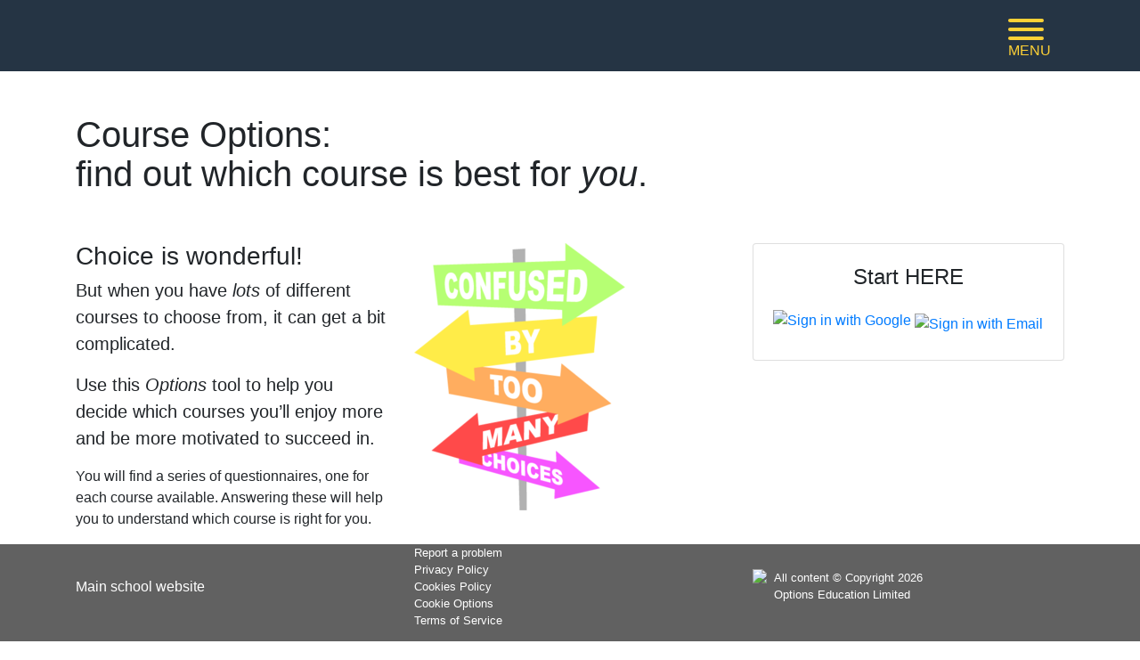

--- FILE ---
content_type: text/html; charset=utf-8
request_url: https://options-ed.net/home
body_size: 4266
content:
<!DOCTYPE html>
<html lang="en-GB">
<head>

<meta charset="utf-8">
<!-- 
	This website is powered by TYPO3 - inspiring people to share!
	TYPO3 is a free open source Content Management Framework initially created by Kasper Skaarhoj and licensed under GNU/GPL.
	TYPO3 is copyright 1998-2026 of Kasper Skaarhoj. Extensions are copyright of their respective owners.
	Information and contribution at https://typo3.org/
-->


<link rel="icon" href="/typo3conf/ext/optionslayout/Resources/Public/Icons/Page/favicon-32x32.png" type="image/png">

<meta name="generator" content="TYPO3 CMS" />
<meta name="viewport" content="width=device-width, initial-scale=1" />
<meta property="og:title" content="Options - Help students do a better job of choosing their post-16 courses" />
<meta property="og:description" content="A web based tool to improve attainment, improve student retention and improve school KPIs." />
<meta property="og:image" content="https://options-ed.net/fileadmin/_processed_/5/f/csm_Options-SM_3a8d8d595f.jpg" />
<meta property="og:image:url" content="https://options-ed.net/fileadmin/_processed_/5/f/csm_Options-SM_3a8d8d595f.jpg" />
<meta property="og:image:width" content="800" />
<meta property="og:image:height" content="418" />
<meta property="og:image:alt" content="Help students do a better job of choosing their post-16 courses" />
<meta name="twitter:card" content="summary_large_image" />
<meta name="twitter:title" content="Options - Help students do a better job of choosing their post-16 courses" />
<meta name="twitter:description" content="A web based tool to improve attainment, improve student retention and improve school KPIs." />
<meta name="twitter:image" content="https://options-ed.net/fileadmin/_processed_/5/f/csm_Options-SM_3a8d8d595f.jpg" />
<meta name="twitter:image:alt" content="Help students do a better job of choosing their post-16 courses" />


<link rel="stylesheet" href="/typo3temp/assets/compressed/12e5087435c6ef97da462fcfa783eb60-da748765cd7e1ddb0730ca5653b6395d.css?1678106716" media="all">
<link rel="stylesheet" href="/css/" media="all">
<link rel="stylesheet" href="/typo3temp/assets/compressed/all.min-b0e725224e8768de9d891dc388178ff6.css?1678106716" media="all">
<link rel="stylesheet" href="/typo3temp/assets/compressed/mdb.min-15dc7fdec62c4394526c15216224bab5.css?1678106716" media="all">
<link rel="stylesheet" href="/typo3temp/assets/compressed/extras-18349d1e3d5dcbdbff7bef1fad4e4fdd.css?1678106716" media="all">
<link rel="stylesheet" href="/typo3temp/assets/compressed/bootstrap-material-datetimepicker-b3e10cef1a728c9759916de1fe549400.css?1678106716" media="all">
<link rel="stylesheet" href="https://fonts.googleapis.com/icon?family=Material+Icons" media="all">







<title>: Home - Options Course Suitability Tool, by Options Education - www.options-ed.co.uk</title><script src="https://www.google.com/recaptcha/api.js" async defer></script><script type="text/javascript" defer src="/typo3conf/ext/optionslayout/Resources/Public/Scripts/klaro-config.js"></script><script type="text/javascript" defer src="/typo3conf/ext/optionslayout/Resources/Public/Scripts/klaro-no-css.js"></script><script async type="text/plain" data-type="application/javascript" data-name="google-analytics" data-src="https://www.googletagmanager.com/gtag/js?UA-143665781-3"></script><script type="text/plain" data-type="application/javascript" data-name="google-analytics">window.dataLayer = window.dataLayer || []; function gtag(){dataLayer.push(arguments);} gtag('js', new Date()); gtag('config', 'UA-143665781-3'); </script>
<link rel="canonical" href="/home"/>

</head>
<body>



  <div class="op-header-wrapper sticky">
  <div class="container op-header" id="opHeader">
    <div class="row">
      <div class="col-9">
           <a class="mainLogo" href="" title="Return to the main school website">Return to the main school website</a>
      </div>
      <div class="col-3 text-right">
        <div class="hamburger hamburger--spring navbar-text text-right" tabindex="0" id="opHamburger"
             aria-label="Menu" role="button" aria-controls="navigation" onclick="openNav3();openOffcanvas();this.blur();">
          <div class="hamburger-box d-flex align-items-center">
            <div class="hamburger-inner"></div>
          </div>
          <div class="d-flex align-items-center">MENU</div>
        </div>
      </div>
    </div>
  </div>
</div>


  <div class="op-header-img">
    <div class="container">
      <div class="row">
        <div class="col-12 home-headerImg">
        </div>
      </div>
    </div>
  </div>

  <div id="mainContent">

    <div class="container">
      <div class="row">
        <div class="col-12 col-md-12 col-lg-12">
          
    

            <a id="c100"></a>
            
            
            
                



            
            
            

    <style>
  .btn:focus,  .btn:active .hamburger {
   outline: none !important;
   }
</style>

<!--script>
  window.fbAsyncInit = function() {
    FB.init({
      appId      : '178078469415046',
      xfbml      : true,
      version    : 'v2.10'
    });
  
    FB.AppEvents.logPageView();
  
  };

  (function(d, s, id){
     var js, fjs = d.getElementsByTagName(s)[0];
     if (d.getElementById(id)) {return;}
     js = d.createElement(s); js.id = id;
     js.src = "https://connect.facebook.net/en_US/sdk.js";
     fjs.parentNode.insertBefore(js, fjs);
   }(document, 'script', 'facebook-jssdk'));
</script-->


            
                



            
            
                



            
            

        



    

            <a id="c3"></a>
            
            
            
                



            
            
                

	



            
            

    <p></p><h1>Course Options:<br>

<p>find out which course is best for <em>you</em>.</p></h1>

<p>&nbsp;</p>


            
                



            
            
                



            
            
                <div class="frame-space-after-medium"></div>
            

        


        </div>
      </div>
    </div>

    <div class="container">
      <div class="row">
        <div class="col-12 col-md-4 col-lg-4">
          
    

            <div id="c1" class="frame frame-default frame-type-text frame-layout-0">
                
                
                    



                
                
                    

	



                
                

    <h3>Choice is wonderful!</h3>
<p class="lead">But when you have <em>lots</em> of different courses to choose from, it can get a bit complicated.</p>
<p class="lead">Use this&nbsp;<em><strong>Options</strong></em> tool to help you decide which courses you’ll enjoy more and be more motivated to succeed in.</p>
<p>You will find a series of questionnaires, one for each course available. Answering these will help you to understand which course is right for you.</p>


                
                    



                
                
                    



                
            </div>

        


        </div>
        <div class="col-12 col-md-4 col-lg-4">
          
    

            <div id="c283" class="frame frame-default frame-type-image frame-layout-0 frame-space-after-small">
                
                
                    



                
                
                    

	



                
                

    <div class="ce-image ce-center ce-above">
        

	<div class="ce-gallery" data-ce-columns="1" data-ce-images="1">
		
			<div class="ce-outer">
				<div class="ce-inner">
		
		
			<div class="ce-row">
				
					
						<div class="ce-column">
							

		
<figure class="image">
	
			
					





    
    
    
    <img class="png image-embed-item " alt="Confused by to many choices? - " src="/fileadmin/_processed_/e/d/csm_too-many-choices_c4ad146f08.png" width="237" height="300" />
  


				
		
	
</figure>


	


						</div>
					
				
			</div>
		
		
				</div>
			</div>
		
	</div>



    </div>


                
                    



                
                
                    



                
            </div>

        


        </div>
        <div class="col-12 col-md-4 col-lg-4">
          
    

            <div id="c123" class="frame frame-default frame-type-list frame-layout-0 frame-space-after-extra-large">
                
                
                    



                
                
                    



                
                

    
        
	<div class="tx-optionssignup">
		

		

		




			<div class="card grey lighten-4 py-4">
			        <div class="px-0">

								
					            <!--Header-->
					            <div class="">
					                <p class="h4 text-center mb-4"><i class="fa fa-arrow-down"></i> Start HERE <i class="fa fa-arrow-down"></i></p>
					                <h3> </h3>
					                <div> </div>

					            </div>

					            <!-- Material input email -->
					            <div class="text-center mt-4">
												
													

										

												



												
																<a data-toggle="modal" data-target="#modalLoginWaiting" class="oauthLoginButton frame-space-before-extra-small mx-0" target="_self" href="https://options-ed.net/home?oauth=1&amp;provider=google&amp;pid=4&amp;hash=21926d4b2810347e0e328472b93cce007188436c">
																	<img src="/typo3conf/ext/optionslayout/Resources/Public/images/btn_google_signin_dark_normal_web.png" alt="Sign in with Google" class="mb-2"/>
																</a>



												


										


												
																<a class="oauthLoginButton frame-space-before-extra-small mx-0" href="/home/login-with-email">
																<img src="/typo3conf/ext/optionslayout/Resources/Public/images/sign-in-with-email.png" alt="Sign in with Email" />
															  </a>

												

					            </div>


										


			        </div>

			    </div>

<style>
  .loginWithGoogle 
</style>

	
	</div>

    


                
                    



                
                
                    



                
            </div>

        



    

            <div id="c291" class="frame frame-default frame-type-html frame-layout-0">
                
                
                    



                
                
                

    <!-- Button trigger modal-->
<!--button type="button" class="btn btn-primary" data-toggle="modal" data-target="#modalLoginWaiting">Launch
  modal</button-->



<div class="modal fade top" id="modalLoginWaiting" tabindex="-1" role="dialog" aria-labelledby="modalLoginWaiting"
  aria-hidden="true">
  <div class="modal-dialog modal-frame modal-top modal-notify modal-info" role="document">
    <!--Content-->
    <div class="modal-content">
      <!--Header-->
      <div class="modal-header d-flex justify-content-center">
        <p class="heading text-center" style="font-size: 2rem;"><i class="fas fa-sign-in-alt animated rotateIn mr-3"></i> Logging you in...</p>
      </div>

      <!--Body-->
      <div class="modal-body" style="min-height: 6rem;">

        
        
      
        <div class="row d-flex justify-content-center align-items-center mt-4" style="min-height: 7rem;">
          <!--div class="row"-->
            <div class="col-2 col-sm-5 text-right"><i class="fas fa-spinner fa-3x fa-pulse mt-1"></i></div>
            <div class="col-8 col-sm-7 text-left">
              <p class="lead mt-3 ml-3" id="loginModalMsg1">Fetching your login details</p>
              <p class="lead mt-3 ml-3" id="loginModalMsg2">This may take a few seconds...</p>
              <p class="lead mt-3 ml-3" id="loginModalMsg3">Nearly there...</p>
           </div>
          <!--/div-->
        </div>
        
        
        

      </div>

      <!--Footer-->
      <div class="modal-footer flex-center">
        <button type="button" class="btn btn-primary waves-effect waves-light" data-dismiss="modal" id="modalLoginWaitingClose">Close</button>
      </div>
    </div>
    <!--/.Content-->
  </div>
</div>
<!--Modal: modalConfirmDelete-->

<!-- Button trigger modal-->
<!--button type="button" class="btn btn-primary" data-toggle="modal" data-target="#modalCookie1">Cookies</button-->




                
                    



                
                
                    



                
            </div>

        



    

            <div id="c368" class="frame frame-default frame-type-text frame-layout-0 frame-space-after-large">
                
                
                    



                
                
                    

	



                
                

    


                
                    



                
                
                    



                
            </div>

        


        </div>
      </div>
    </div>

    <div class="fspacer frame-space-after-large"></div>
<footer class="footer op-footer">
  <div class="container">
    <div class="row frame-space-before-small frame-space-after-small">
      <div class="col-12 col-sm-4 align-self-center">

          <a href="">
            <span class="fa-stack fa-2x">
              <i class="fas fa-circle fa-stack-2x" style="color:silver"></i>
              <i class="fa fa-arrow-left fa-stack-1x fa-inverse"></i>
            </span>
           Main school website</a>
      </div>
      <div class="col-12 col-sm-4 small align-self-center">
          <a href="https://options-ed.co.uk/helpdesk/" target="_blank">Report a problem</a><br />
          <a href="/privacy">Privacy Policy</a><br />
          <a href="/cookies">Cookies Policy</a><br />
          <!--a href="#cookies">Cookie Options</a><br /-->
          <a onclick="return klaro.show();">Cookie Options</a><br />
          <a href="/terms-of-service">Terms of Service</a><br />
      </div>
      <div class="col-12 col-sm-4 small align-self-center">
          <img src="/typo3conf/ext/optionslayout/Resources/Public/images/Options-Education-Logo-circ.png" class="d-block float-left pr-2" height="40px" />
          All content &copy; Copyright 2026
          <a class="op-footer-logo" href="https://www.options-ed.co.uk" target="_blank"><br/>Options Education Limited </a>

      </div>
    </div>
  </div>
</footer>

  </div>

<div id="myCanvasNav" class="overlay3" onclick="closeOffcanvas();closeHamburger()"></div>

<div id="navigation" class="offcanvas mt-0">
  <a href="javascript:void(0)" class="closeOffcanvas" onclick="closeOffcanvas();closeHamburger()">&times;</a>
  <ul class="nav flex-column" style="width: 250px; overflow: hidden;"><li class="act"><a href="/home" class="waves-effect"><i class="fa fa-home fa-2x menuIcon"></i>Home</a></li></ul>
</div>
<script src="/typo3temp/assets/compressed/merged-4c96916facb94645d3177ed5105f6d6c-00ed86d078473b3526aefb2c89f1ea51.js?1695652043"></script>




</body>
</html>